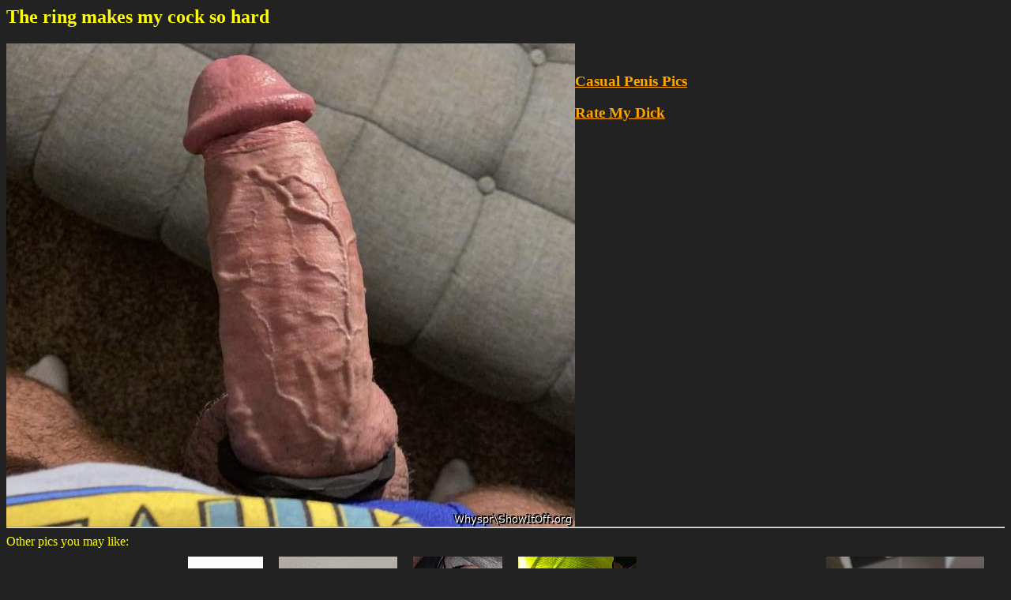

--- FILE ---
content_type: text/html; charset=UTF-8
request_url: https://casualpenispics.com/ee2sl82q3tafpic.html
body_size: 1919
content:
<html>
<head>
<meta http-equiv="Content-Type" content="text/html; charset=UTF-8">
<title>The ring makes my cock so hard</title>
</head>
<body bgcolor='#222222' text='yellow' link='orange' vlink='red' style='font-family:Verdana;font-size:16px'>
<h2>The ring makes my cock so hard</h2><div style='float:left;'><img src='/pics/ee/ee2sl82q3taf.jpg' title='The ring makes my cock so hard'></div><br><h3><a href='/' style='font-weight:bold'>Casual Penis Pics</a></h3> <h3><a href='//showyourdick.org'>Rate My Dick</a></h3><hr style='clear:both'><div style='width:100%;'>Other pics you may like:<br><a href='/11i7fsk4exqlpic.html' title='Happy Holidays!'><img src='/pics/11/tn_11i7fsk4exql.jpg' border='0' alt='Happy Holidays!' style='margin:10px 10px'></a><a href='/1dij4wf8x3uypic.html' title='Photo of Tommy.. Jason bed friend'><img src='/pics/1d/tn_1dij4wf8x3uy.jpg' border='0' alt='Photo of Tommy.. Jason bed friend' style='margin:10px 10px'></a><a href='/23aqs0904hw0pic.html' title='Found a randoms fresh load so rubbed my cock in it'><img src='/pics/23/tn_23aqs0904hw0.jpg' border='0' alt='Found a randoms fresh load so rubbed my cock in it' style='margin:10px 10px'></a><a href='/52v1ca9lr72xpic.html' title='can't stay in a pant'><img src='/pics/52/tn_52v1ca9lr72x.jpg' border='0' alt='can't stay in a pant' style='margin:10px 10px'></a><a href='/5y0752eb0874pic.html' title='Get on your knees and suck this!'><img src='/pics/5y/tn_5y0752eb0874.jpg' border='0' alt='Get on your knees and suck this!' style='margin:10px 10px'></a><a href='/6cvbzsam957ypic.html' title='Extra Horny Today'><img src='/pics/6c/tn_6cvbzsam957y.jpg' border='0' alt='Extra Horny Today' style='margin:10px 10px'></a><a href='/7eugk023iqq5pic.html' title='Dribble'><img src='/pics/7e/tn_7eugk023iqq5.jpg' border='0' alt='Dribble' style='margin:10px 10px'></a><a href='/8ch6ylnt5q42pic.html' title='Accessories'><img src='/pics/8c/tn_8ch6ylnt5q42.jpg' border='0' alt='Accessories' style='margin:10px 10px'></a><a href='/928okla7afk3pic.html' title='HairyHank'><img src='/pics/92/tn_928okla7afk3.jpg' border='0' alt='HairyHank' style='margin:10px 10px'></a><a href='/98uod3vtc41kpic.html' title='hairless muscle'><img src='/pics/98/tn_98uod3vtc41k.jpg' border='0' alt='hairless muscle' style='margin:10px 10px'></a><a href='/9pf6yk9kvvv7pic.html' title='Lick my tongue and dick'><img src='/pics/9p/tn_9pf6yk9kvvv7.jpg' border='0' alt='Lick my tongue and dick' style='margin:10px 10px'></a><a href='/avabuxnztcjtpic.html' title='Normal'><img src='/pics/av/tn_avabuxnztcjt.jpg' border='0' alt='Normal' style='margin:10px 10px'></a><a href='/buxcqwzieblipic.html' title='Horny in hotel'><img src='/pics/bu/tn_buxcqwziebli.jpg' border='0' alt='Horny in hotel' style='margin:10px 10px'></a><a href='/c8pd8i0ido6apic.html' title='I have lots of love to give'><img src='/pics/c8/tn_c8pd8i0ido6a.jpg' border='0' alt='I have lots of love to give' style='margin:10px 10px'></a><a href='/cjhvffp4awtbpic.html' title='hanging around'><img src='/pics/cj/tn_cjhvffp4awtb.jpg' border='0' alt='hanging around' style='margin:10px 10px'></a><a href='/drban1idwcatpic.html' title='Playing with some precum, feels good!'><img src='/pics/dr/tn_drban1idwcat.jpg' border='0' alt='Playing with some precum, feels good!' style='margin:10px 10px'></a><a href='/gkq0k9vbr3zkpic.html' title='The tower'><img src='/pics/gk/tn_gkq0k9vbr3zk.jpg' border='0' alt='The tower' style='margin:10px 10px'></a><a href='/hjhp68qy7y8kpic.html' title='Softy'><img src='/pics/hj/tn_hjhp68qy7y8k.jpg' border='0' alt='Softy' style='margin:10px 10px'></a><a href='/hlxoo7201saypic.html' title='Cumming together'><img src='/pics/hl/tn_hlxoo7201say.jpg' border='0' alt='Cumming together' style='margin:10px 10px'></a><a href='/hpvzh86r938mpic.html' title='who wants me now'><img src='/pics/hp/tn_hpvzh86r938m.jpg' border='0' alt='who wants me now' style='margin:10px 10px'></a><a href='/k4jt0b4pds9opic.html' title='I got a tribute'><img src='/pics/k4/tn_k4jt0b4pds9o.jpg' border='0' alt='I got a tribute' style='margin:10px 10px'></a><a href='/my1jq0oodbg4pic.html' title='My Cut Cock Again'><img src='/pics/my/tn_my1jq0oodbg4.jpg' border='0' alt='My Cut Cock Again' style='margin:10px 10px'></a><a href='/ovpfbim4gar4pic.html' title='Trimmed cock'><img src='/pics/ov/tn_ovpfbim4gar4.jpg' border='0' alt='Trimmed cock' style='margin:10px 10px'></a><a href='/peukc41ddeujpic.html' title='Pee time &amp;#128166;'><img src='/pics/pe/tn_peukc41ddeuj.jpg' border='0' alt='Pee time &amp;#128166;' style='margin:10px 10px'></a><a href='/pfxkafjds8elpic.html' title='Business'><img src='/pics/pf/tn_pfxkafjds8el.jpg' border='0' alt='Business' style='margin:10px 10px'></a><a href='/qiiy0g1b3matpic.html' title='geil'><img src='/pics/qi/tn_qiiy0g1b3mat.jpg' border='0' alt='geil' style='margin:10px 10px'></a><a href='/rf0tgcvwd7h4pic.html' title='Showing off my new pube-do'><img src='/pics/rf/tn_rf0tgcvwd7h4.jpg' border='0' alt='Showing off my new pube-do' style='margin:10px 10px'></a><a href='/si1dismc1gkvpic.html' title='Sloppy precum jacking'><img src='/pics/si/tn_si1dismc1gkv.jpg' border='0' alt='Sloppy precum jacking' style='margin:10px 10px'></a><a href='/sszn6zmvz0t8pic.html' title='my dick'><img src='/pics/ss/tn_sszn6zmvz0t8.jpg' border='0' alt='my dick' style='margin:10px 10px'></a><a href='/w661rnse02c7pic.html' title='dick'><img src='/pics/w6/tn_w661rnse02c7.jpg' border='0' alt='dick' style='margin:10px 10px'></a></div><script language="javascript">let lv = localStorage.getItem("lv");if((lv==null || lv<Date.now()-80000000) && document.referrer.indexOf('http')>-1 && document.referrer.indexOf(window.location.hostname)<0) 
{localStorage.setItem("lv", Date.now());var fd = new FormData();fd.append('r', escape(document.referrer));var xhr = new XMLHttpRequest();xhr.open('POST', '/stats.php', true);xhr.send(fd);}
var hst = JSON.parse(localStorage.getItem("hst"));if(hst==null) hst=[];let el = "ee2sl82q3taf";if(!hst.includes(el)) hst.push(el);else el='';if(hst.length>20) hst.shift();localStorage.setItem("hst", JSON.stringify(hst));if(el!=''&&hst.length>1){var fd = new FormData();fd.append('hst', JSON.stringify(hst));var xhr = new XMLHttpRequest();xhr.open('POST', '/stats.php', true);xhr.send(fd);}
</script>
<script defer src="https://static.cloudflareinsights.com/beacon.min.js/vcd15cbe7772f49c399c6a5babf22c1241717689176015" integrity="sha512-ZpsOmlRQV6y907TI0dKBHq9Md29nnaEIPlkf84rnaERnq6zvWvPUqr2ft8M1aS28oN72PdrCzSjY4U6VaAw1EQ==" data-cf-beacon='{"version":"2024.11.0","token":"9eeb3acd1e014783bfd55560411ab8fd","r":1,"server_timing":{"name":{"cfCacheStatus":true,"cfEdge":true,"cfExtPri":true,"cfL4":true,"cfOrigin":true,"cfSpeedBrain":true},"location_startswith":null}}' crossorigin="anonymous"></script>
</body>
</html>
